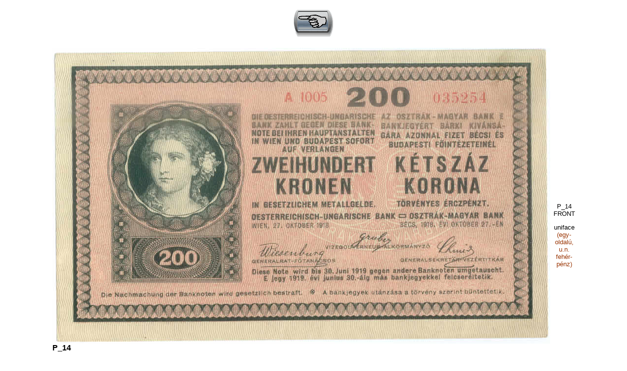

--- FILE ---
content_type: text/html
request_url: http://bankjegy.szabadsagharcos.org/xxcentury/p14.htm
body_size: 2356
content:
<?xml version="1.0" encoding="iso-8859-2"?>
<!DOCTYPE html PUBLIC "-//W3C//DTD XHTML 1.0 Transitional//EN" "http://www.w3.org/TR/xhtml1/DTD/xhtml1-transitional.dtd">
<html xmlns="http://www.w3.org/1999/xhtml">
<head>
<title>HUNGARY, PICK 14</title>
<meta name="Description" content="Magyar bankjegy, Hungarian papermoney, 200 korona, 1918 "/>
<meta name="Keywords" content="papírpénz,bankjegy,papermoney,korona,krone,banknote"/>
<meta http-equiv="Content-Type" content="text/html; charset=iso-8859-2" />
<link rel="stylesheet" href="linkstyle.css" type="text/css" />
<script language="JavaScript" type="text/javascript">
<!--
function MM_openBrWindow(theURL,winName,features) { //v2.0
  window.open(theURL,winName,features);
}
//-->
</script>
<link href="../FontSizeStylesheet.css" rel="stylesheet" type="text/css" />
</head>
<body topmargin="20" marginheight="20" class="arial16">
<p align="center"><a href="index.shtml"><img src="home.gif" alt="RETURN TO TABLE" name="home1" width="80" height="55" border="0" align="middle" id="home1" /></a></p>
<table width="61%" border="0" align="center" cellspacing="6">
  <tr> 
    <td colspan="2"> <div align="left"><img src="p14_f.jpg" alt="P_14 FRONT" name="P14FRONT" width="1016" height="604" align="top" id="P14FRONT" /><br />
        <span class="arial16"><strong>P_14</strong><br />
        Block number A up to 2000, uniface (issued by
        the People's Republic 11/16/1918 - 3/21/1919)<br />
        <font color="#993300">Sorozat
        A 2000-ig, egyoldalú (Károlyi kormány által kiadott 1918.XI.16 - 1919.III.21)</font><br />
        <br />
        <strong>PNL</strong> <font color="#993300">~ <strong>P</strong>ick <strong>N</strong>em <strong>J</strong>egyzi</font><br />
        - MUSTER (means SPECIMEN) perforated (see below) ~&nbsp;&nbsp;<font color="#993300">MUSTER
        (jelentése MINTA) perforálva (lásd alább)</font><br />
        &nbsp;<br />
        <strong>Notes <font color="#993300">~ Megjegyzések</font></strong></span><br />
        <span class="arial13">- Pick does not mention uniface ~<font color="#993300"> Pick nem említi
        hogy egyoldalú.</font><br />
        - Most notes I have seen had pencil notation of owner on the back (all 
        from town of Nagybánya).<br />
        <font color="#993300">&nbsp;&nbsp;Legtöbb idáig látott bankjegy hátán ott volt a
        tulajdonos neve ceruzával (mind nagybányai lakósok).</font></span></div></td>
    <td width="5%" class="arial13"> <p align="center">P_14<br />
        FRONT</p>
      <p align="center">uniface<br />
        <font color="#993300">(egy-<br />
        oldalú,<br />
        u.n.<br />
        fehér-<br />
        pénz)</font> </p>
      <p align="center">&nbsp;</p></td>
  </tr>
  <tr valign="middle"> 
    <td colspan="2" class="arial13"><span class="arial16"><strong>Forgeries ~ <font color="#993300">Hamisítványok</font></strong>: 
      </span><br />
      The block numbers of P_15 or P_16 were modified (example: A3251 to A1251)
      to be accepted under the People's Republic.<br />
      <font color="#993300">A P_15 és P_16 sorozatszámait megváltoztatták (például: 
      A3251-t &nbsp;A1251-re) hogy elfogadják a Károlyi kormány alatt.</font></td>
    <td class="arial13">&nbsp;</td>
  </tr>
  <tr valign="middle"> 
    <td colspan="2"><div align="left"><img src="p14_b.jpg" alt="P_14 BACK" name="P14BACK" width="1011" height="609" align="top" id="P14BACK" /></div></td>
    <td class="arial13"><div align="center">P_14<br />
      BACK </div></td>
  </tr>
  <tr valign="middle">
    <td width="59%" align="left"><div align="left"><img src="p14Muster.jpg" alt="MUSTER" name="muster" width="577" height="746" align="top" id="muster" /></div></td>
    <td width="36%"><p class="arial16">I
      belive this is not an issued MUSTER.<br />
      <br />
      It was probably perforated by the Oesterreichisch-<br />
      Ungarische Bank before it was placed into their <br />
      banknote 
      sample
      collection.<br />
        <font color="#993300"><br />
        Nem
          hiszem hogy ez kiadott MUSTER.<br />
          <br />
        Több
            mint valószínű azelőtt perforálták  mielőtt az<br /> 
        Osterreichisch-Ungarische
Bank bankjegypéldány<br /> 
    gyűjteményébe került </font></p>    </td>
    <td class="arial13"><div align="center">P_14<br />
    MUS-TER</div></td>
  </tr>
</table>
<div align="center"><a href="javascript:;" onclick="MM_openBrWindow('banknotedictionary_xx.htm','angolmagyarszotar','scrollbars=yes,resizable=yes,width=385,height=400')"><img src="amkisszotar.gif" alt="ANGOL-MAGYAR KISSZÓTÁR. KATTINTS RÁM!" name="amkisszotar" width="249" height="58" border="0" id="amkisszotar" /></a><br />
</div>
<p align="center"><a href="index.shtml"><img src="home.gif" alt="RETURN TO TABLE" name="home2" width="80" height="55" border="0" align="middle" id="home2" /></a></p>
<p align="left">&nbsp;</p>
</body>
</html>


--- FILE ---
content_type: text/css
request_url: http://bankjegy.szabadsagharcos.org/xxcentury/linkstyle.css
body_size: 132
content:
A:link
	{
	background-color:transparent;
	color:#000099;
	text-decoration:none;
	}
A:visited
	{
	background-color:transparent;
	color:#0066FF;
	text-decoration:none;
	}
A:hover
	{
	background-color:transparent;
	color:#0066FF;
	text-decoration:underline;
	}

--- FILE ---
content_type: text/css
request_url: http://bankjegy.szabadsagharcos.org/FontSizeStylesheet.css
body_size: 502
content:
.arial6 {
	font-family: Arial, Helvetica, sans-serif;
	font-size: 6px;
	}
.arial10 {
	font-family: Arial, Helvetica, sans-serif;
	font-size: 10px;
	}
.arial12 {
	font-family: Arial, Helvetica, sans-serif;
	font-size: 12px;
	}
.arial13 {
	font-family: Arial, Helvetica, sans-serif;
	font-size: 13px;
	}
.arial14 {
	font-family: Arial, Helvetica, sans-serif;
	font-size: 14px;
	}
.arial16 {
	font-family: Arial, Helvetica, sans-serif;
	font-size: 16px;
	}
.arial20 {
	font-family: Arial, Helvetica, sans-serif;
	font-size: 20px;
}
.arial24 {
	font-family: Arial, Helvetica, sans-serif;
	font-size: 24px;
}
.arial30 {
	font-family: Arial, Helvetica, sans-serif;
	font-size: 30px;
}
.arial36 {
	font-family: Arial, Helvetica, sans-serif;
	font-size: 36px;
}
.TimesNewRoman10 {
	font-family: "Times New Roman", Times, serif;
	font-size: 10px;
}
.TimesNewRoman14 {
	font-family: "Times New Roman", Times, serif;
	font-size: 14px;
}
.TimesNewRoman16 {
	font-family: "Times New Roman", Times, serif;
	font-size: 16px;
}
.TimesNewRoman20 {
	font-family: "Times New Roman", Times, serif;
	font-size: 20px;
}
.TimesNewRoman24 {
	font-family: "Times New Roman", Times, serif;
	font-size: 24px;
}
.TimesNewRoman36 {
	font-family: "Times New Roman", Times, serif;
	font-size: 36px;
}
.ComicSans10 {
	font-family: "Comic Sans MS";
	font-size: 10px;
}
.ComicSans13 {
	font-family: "Comic Sans MS";
	font-size: 13px;
}
.ComicSans14 {
	font-family: "Comic Sans MS";
	font-size: 14px;
}
.ComicSans16 {
	font-family: "Comic Sans MS";
	font-size: 16px;
}
.ComicSans20 {
	font-family: "Comic Sans MS";
	font-size: 20px;
}
.ComicSans24 {
	font-family: "Comic Sans MS";
	font-size: 24px;
}
.ComicSans36 {
	font-family: "Comic Sans MS";
	font-size: 36px;
}
.Verdana10 {
	font-family: Verdana, Arial, Helvetica, sans-serif;
	font-size: 10px;
}
.Verdana13 {
	font-family: Verdana, Arial, Helvetica, sans-serif;
	font-size: 13px;
}
.Verdana14 {
	font-family: Verdana, Arial, Helvetica, sans-serif;
	font-size: 14px;
}
.Verdana16 {
	font-family: Verdana, Arial, Helvetica, sans-serif;
	font-size: 16px;
}
.Verdana18 {
	font-family: Verdana, Arial, Helvetica, sans-serif;
	font-size: 18px;
}
.Verdana20 {
	font-family: Verdana, Arial, Helvetica, sans-serif;
	font-size: 20px;
}
.Verdana24 {
	font-family: Verdana, Arial, Helvetica, sans-serif;
	font-size: 24px;
}
.Verdana36 {
	font-family: Verdana, Arial, Helvetica, sans-serif;
	font-size: 36px;
}
.tablebordercolor {
	background-color: #444;
	border-top-color: #FFF;
	border-right-color: #FFF;
	border-bottom-color: #FFF;
	border-left-color: #FFF;
}
.arial16 div p strong .arial16 {


}
.arial16 div p strong font {
	color: #F00;
}
